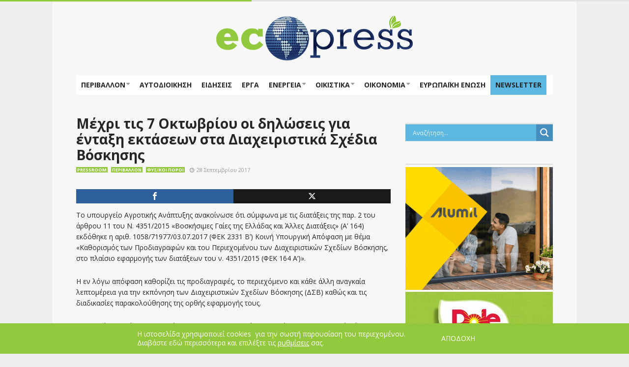

--- FILE ---
content_type: text/css
request_url: https://ecopress.gr/wp-content/plugins/vg-postslider/includes/css/postslider.css?ver=6.9
body_size: 1376
content:
.vgps-wrapper {
	position: relative;
	margin: 0 auto;
	-moz-box-sizing: content-box;
	box-sizing: content-box;
	overflow: hidden;
}
.vgps-wrapper .sp-slides-container {
	position: relative;
}
.vgps-wrapper .vgps-caption {
	background: rgba(0, 0, 0, 0) linear-gradient(to bottom, rgba(0, 0, 0, 0) 0%, rgba(0, 0, 0, 0.8) 100%) repeat scroll 0 0;
    bottom: 0;
    content: " ";
    left: 0;
    position: absolute;
    right: 0;
	color: #FFF;
}
.vgps-wrapper .sp-mask {
	position: relative;
	overflow: hidden;
}
.vgps-wrapper .sp-slides {
	position: relative;
	-webkit-backface-visibility: hidden;
	-webkit-perspective: 1000;
}
.vgps-wrapper .sp-slide {
	position: absolute;
}

.vgps-wrapper .sp-image-container {
	overflow: hidden;
}
.vgps-wrapper .sp-image {
	position: relative;
	display: block;
	border: none;
}
.vgps-wrapper .sp-no-js {
	overflow: hidden;
	max-width: 100%;
}

/* Thumbnails
--------------------------------------------------*/
.vgps-wrapper .sp-thumbnails-container {
	position: relative;
	overflow: hidden;
}
.vgps-wrapper .sp-top-thumbnails,
.vgps-wrapper .sp-bottom-thumbnails  {
	left: 0;
	margin: 0 auto;
}
.vgps-wrapper .sp-top-thumbnails {
	position: absolute;
	top: 0;
	margin-bottom: 4px;
}
.vgps-wrapper .sp-bottom-thumbnails {
	margin-top: 4px;
}
.vgps-wrapper .sp-left-thumbnails,
.vgps-wrapper .sp-right-thumbnails {
	position: absolute;
	top: 0;
}
.vgps-wrapper .sp-right-thumbnails {
	right: 0;
	margin-left: 4px;
}
.vgps-wrapper .sp-left-thumbnails {
	left: 0;
	margin-right: 4px;
}
.vgps-wrapper .sp-thumbnails {
	position: relative;
}
.vgps-wrapper .sp-thumbnail {
    border: none;
}
.vgps-wrapper .sp-thumbnail-container {
	position: relative;
	display: block;
	overflow: hidden;
	float: left;
	-moz-box-sizing: border-box;
	box-sizing: border-box;
}

/* Horizontal thumbnails
------------------------*/
.vgps-wrapper .sp-top-thumbnails .sp-thumbnail-container:first-child,
.vgps-wrapper .sp-bottom-thumbnails .sp-thumbnail-container:first-child {
	margin-left: 0;
}
.vgps-wrapper .sp-top-thumbnails .sp-thumbnail-container:last-child,
.vgps-wrapper .sp-bottom-thumbnails .sp-thumbnail-container:last-child {
	margin-right: 0;
}


/* Vertical thumbnails 
----------------------*/
.vgps-wrapper .sp-left-thumbnails .sp-thumbnail-container,
.vgps-wrapper .sp-right-thumbnails .sp-thumbnail-container {
	margin-top: 2px;
	margin-bottom: 2px;
}
.vgps-wrapper .sp-left-thumbnails .sp-thumbnail-container:first-child,
.vgps-wrapper .sp-right-thumbnails .sp-thumbnail-container:first-child {
	margin-top: 0;
}
.vgps-wrapper .sp-left-thumbnails .sp-thumbnail-container:last-child,
.vgps-wrapper .sp-right-thumbnails .sp-thumbnail-container:last-child {
	margin-bottom: 0;
}
.vgps-wrapper .sp-right-thumbnails.sp-has-pointer .sp-selected-thumbnail::before {
    content: "";
    height: 100%;
    position: absolute;
    top: 0;
}

/* Left thumbnails with pointer
-------------------------------*/
.vgps-wrapper .sp-left-thumbnails.sp-has-pointer .sp-selected-thumbnail:before {
	content: '';
	position: absolute;
	height: 100%;
	right: 0;
	top: 0;
}

/* Bottom thumbnails with pointer
---------------------------------*/
.vgps-wrapper .sp-bottom-thumbnails.sp-has-pointer .sp-thumbnail {
	position: absolute;
	margin-top: 0 !important;
}
.vgps-wrapper .sp-bottom-thumbnails .sp-thumbnail-container:first-child, 
.vgps-wrapper .sp-top-thumbnails .sp-thumbnail-container:first-child {
    margin-left: 0;
}
.vgps-wrapper .sp-bottom-thumbnails .sp-thumbnail-container, 
.vgps-wrapper .sp-top-thumbnails .sp-thumbnail-container {
    margin-left: 2px;
    margin-right: 2px;
}
.vgps-wrapper .sp-bottom-thumbnails .sp-thumbnail-title {
    margin-bottom: 5px;
}
.vgps-wrapper .sp-bottom-thumbnails.sp-has-pointer .sp-selected-thumbnail::before {
    border-bottom: 5px solid red;
    content: "";
    position: absolute;
    top: 0;
    width: 100%;
}

/* Top thumbnails with pointer
------------------------------*/
.vgps-wrapper .sp-top-thumbnails.sp-has-pointer .sp-selected-thumbnail:before {
	content: '';
	position: absolute;
	width: 100%;
	bottom: 0;
}

/* Layers
--------------------------------------------------*/
.vgps-wrapper .sp-layer {
	position: absolute;
	margin: 0;
	box-sizing: border-box;
	-moz-box-sizing: border-box;
	-webkit-box-sizing: border-box;
	-webkit-font-smoothing: subpixel-antialiased;
	-webkit-backface-visibility: hidden;
}
.vgps-wrapper .sp-black {
	color: #FFF;
	background: rgb(0, 0, 0);
	background: rgba(0, 0, 0, 0.7);
}
.vgps-wrapper .sp-white {
	color: #000;
	background: rgb(255, 255, 255);
	background: rgba(255, 255, 255, 0.7);
}
.vgps-wrapper .sp-rounded {
	border-radius: 10px;
}
.vgps-wrapper .sp-padding {
	padding: 10px;
}

/* Touch Swipe
--------------------------------------------------*/
.vgps-wrapper .sp-grab {
	cursor: url(../images/openhand.cur), move;
}
.vgps-wrapper .sp-grabbing {
	cursor: url(../images/closedhand.cur), move;
}
.vgps-wrapper .sp-selectable {
	cursor: default;
}


/* Arrows
--------------------------------------------------*/
.vgps-wrapper .sp-arrows {
	position: absolute;
}
.vgps-wrapper .sp-fade-arrows {
	opacity: 0;
	-webkit-transition: opacity 0.5s;
	transition: opacity 0.5s;
}
.vgps-wrapper .sp-slides-container:hover .sp-fade-arrows {
	opacity: 1;
}
.vgps-wrapper.sp-horizontal .sp-arrows {
	width: 100%;
	left: 0;
	top: 50%;
	margin-top: -15px;
}
.vgps-wrapper.sp-vertical .sp-arrows {
	height: 100%;
	left: 50%;
	top: 0;
	margin-left: -10px;
}
.vgps-wrapper .sp-arrow {
	position: absolute;
	display: block;
	width: 20px;
	height: 30px;
	cursor: pointer;
}
.vgps-wrapper.sp-vertical .sp-arrow {
	-webkit-transform: rotate(90deg);
	-ms-transform: rotate(90deg);
	transform: rotate(90deg);
}
.vgps-wrapper.sp-horizontal .sp-previous-arrow {
	left: 20px;
}
.vgps-wrapper.sp-horizontal .sp-next-arrow {
	right: 20px;
}
.vgps-wrapper.sp-vertical .sp-previous-arrow {
	top: 20px;
}
.vgps-wrapper.sp-vertical .sp-next-arrow {
	bottom: 20px;
}
.vgps-wrapper .sp-previous-arrow:before,
.vgps-wrapper .sp-previous-arrow:after,
.vgps-wrapper .sp-next-arrow:before,
.vgps-wrapper .sp-next-arrow:after {
	content: '';
	position: absolute;
	width: 50%;
	height: 50%;
	background-color: #FFF;
}
.vgps-wrapper .sp-previous-arrow:before {
	left: 30%;
	top: 0;
	-webkit-transform: skew(145deg, 0deg);
	-ms-transform: skew(145deg, 0deg);
	transform: skew(145deg, 0deg);
}
.vgps-wrapper .sp-previous-arrow:after {
	left: 30%;
	top: 50%;
	-webkit-transform: skew(-145deg, 0deg);
	-ms-transform: skew(-145deg, 0deg);
	transform: skew(-145deg, 0deg);
}
.vgps-wrapper .sp-next-arrow:before {
	right: 30%;
	top: 0;
	-webkit-transform: skew(35deg, 0deg);
	-ms-transform: skew(35deg, 0deg);
	transform: skew(35deg, 0deg);
}
.vgps-wrapper .sp-next-arrow:after {
	right: 30%;
	top: 50%;
	-webkit-transform: skew(-35deg, 0deg);
	-ms-transform: skew(-35deg, 0deg);
	transform: skew(-35deg, 0deg);
}
.vgps-wrapper .ie8 .sp-arrow,
.vgps-wrapper .ie7 .sp-arrow {
	width: 0;
	height: 0;
}
.vgps-wrapper .ie8 .sp-arrow:before,
.vgps-wrapper .ie8 .sp-arrow:after,
.vgps-wrapper .ie7 .sp-arrow:before,
.vgps-wrapper .ie7 .sp-arrow:after {
	content: none;
}
.vgps-wrapper.ie8.sp-horizontal .sp-previous-arrow,
.vgps-wrapper.ie7.sp-horizontal .sp-previous-arrow {
	border-right: 20px solid #FFF;
	border-top: 20px solid transparent;
	border-bottom: 20px solid transparent;
}
.vgps-wrapper.ie8.sp-horizontal .sp-next-arrow,
.vgps-wrapper.ie7.sp-horizontal .sp-next-arrow {
	border-left: 20px solid #FFF;
	border-top: 20px solid transparent;
	border-bottom: 20px solid transparent;
}
.vgps-wrapper.ie8.sp-vertical .sp-previous-arrow,
.vgps-wrapper.ie7.sp-vertical .sp-previous-arrow {
	border-bottom: 20px solid #FFF;
	border-left: 20px solid transparent;
	border-right: 20px solid transparent;
}
.vgps-wrapper.ie8.sp-vertical .sp-next-arrow,
.vgps-wrapper.ie7.sp-vertical .sp-next-arrow {
	border-top: 20px solid #FFF;
	border-left: 20px solid transparent;
	border-right: 20px solid transparent;
}

/* Thumbnail Arrows
--------------------------------------------------*/
.vgps-wrapper .sp-thumbnail-arrows {
	position: absolute;
}
.vgps-wrapper .sp-fade-thumbnail-arrows {
	opacity: 0;
	-webkit-transition: opacity 0.5s;
	transition: opacity 0.5s;
}
.vgps-wrapper .sp-thumbnails-container:hover .sp-fade-thumbnail-arrows {
	opacity: 1;
}
.vgps-wrapper .sp-top-thumbnails .sp-thumbnail-arrows,
.vgps-wrapper .sp-bottom-thumbnails .sp-thumbnail-arrows {
	width: 100%;
	top: 50%;
	left: 0;
	margin-top: -12px;
}
.vgps-wrapper .sp-left-thumbnails .sp-thumbnail-arrows,
.vgps-wrapper .sp-right-thumbnails .sp-thumbnail-arrows {
	height: 100%;
	top: 0;
	left: 50%;
	margin-left: -7px;
}
.vgps-wrapper .sp-thumbnail-arrow {
	position: absolute;
	display: block;
	width: 16px;
	height: 26px;
	cursor: pointer;
}
.vgps-wrapper .sp-left-thumbnails .sp-thumbnail-arrows .sp-thumbnail-arrow,
.vgps-wrapper .sp-right-thumbnails .sp-thumbnail-arrows .sp-thumbnail-arrow {
	-webkit-transform: rotate(90deg);
	-ms-transform: rotate(90deg);
	transform: rotate(90deg);
}
.vgps-wrapper .sp-top-thumbnails .sp-previous-thumbnail-arrow,
.vgps-wrapper .sp-bottom-thumbnails .sp-previous-thumbnail-arrow {
	left: 0px;
}
.vgps-wrapper .sp-top-thumbnails .sp-next-thumbnail-arrow,
.vgps-wrapper .sp-bottom-thumbnails .sp-next-thumbnail-arrow {
	right: 0px;
}
.vgps-wrapper .sp-left-thumbnails .sp-previous-thumbnail-arrow,
.vgps-wrapper .sp-right-thumbnails .sp-previous-thumbnail-arrow {
	top: 0px;
}
.vgps-wrapper .sp-left-thumbnails .sp-next-thumbnail-arrow,
.vgps-wrapper .sp-right-thumbnails .sp-next-thumbnail-arrow {
	bottom: 0px;
}
.vgps-wrapper .sp-previous-thumbnail-arrow:before,
.vgps-wrapper .sp-previous-thumbnail-arrow:after,
.vgps-wrapper .sp-next-thumbnail-arrow:before,
.vgps-wrapper .sp-next-thumbnail-arrow:after {
	content: '';
	position: absolute;
	width: 50%;
	height: 50%;
	background-color: #FFF;
}
.vgps-wrapper .sp-previous-thumbnail-arrow:before {
	left: 30%;
	top: 0;
	-webkit-transform: skew(145deg, 0deg);
	-ms-transform: skew(145deg, 0deg);
	transform: skew(145deg, 0deg);
}
.vgps-wrapper .sp-previous-thumbnail-arrow:after {
	left: 30%;
	top: 50%;
	-webkit-transform: skew(-145deg, 0deg);
	-ms-transform: skew(-145deg, 0deg);
	transform: skew(-145deg, 0deg);
}
.vgps-wrapper .sp-next-thumbnail-arrow:before {
	right: 30%;
	top: 0;
	-webkit-transform: skew(35deg, 0deg);
	-ms-transform: skew(35deg, 0deg);
	transform: skew(35deg, 0deg);
}
.vgps-wrapper .sp-next-thumbnail-arrow:after {
	right: 30%;
	top: 50%;
	-webkit-transform: skew(-35deg, 0deg);
	-ms-transform: skew(-35deg, 0deg);
	transform: skew(-35deg, 0deg);
}
.vgps-wrapper .ie8 .sp-thumbnail-arrow,
.vgps-wrapper .ie7 .sp-thumbnail-arrow {
	width: 0;
	height: 0;
}
.vgps-wrapper .ie8 .sp-thumbnail-arrow:before,
.vgps-wrapper .ie8 .sp-thumbnail-arrow:after,
.vgps-wrapper .ie7 .sp-thumbnail-arrow:before,
.vgps-wrapper .ie7 .sp-thumbnail-arrow:after {
	content: none;
}
.vgps-wrapper .ie8 .sp-top-thumbnails .sp-previous-thumbnail-arrow,
.vgps-wrapper .ie8 .sp-bottom-thumbnails .sp-previous-thumbnail-arrow,
.vgps-wrapper .ie7 .sp-top-thumbnails .sp-previous-thumbnail-arrow,
.vgps-wrapper .ie7 .sp-bottom-thumbnails .sp-previous-thumbnail-arrow {
	border-right: 12px solid #FFF;
	border-top: 12px solid transparent;
	border-bottom: 12px solid transparent;
}
.vgps-wrapper .ie8 .sp-top-thumbnails .sp-next-thumbnail-arrow,
.vgps-wrapper .ie8 .sp-bottom-thumbnails .sp-next-thumbnail-arrow,
.vgps-wrapper .ie7 .sp-top-thumbnails .sp-next-thumbnail-arrow,
.vgps-wrapper .ie7 .sp-bottom-thumbnails .sp-next-thumbnail-arrow {
	border-left: 12px solid #FFF;
	border-top: 12px solid transparent;
	border-bottom: 12px solid transparent;
}
.vgps-wrapper .ie8 .sp-left-thumbnails .sp-previous-thumbnail-arrow,
.vgps-wrapper .ie8 .sp-right-thumbnails .sp-previous-thumbnail-arrow,
.vgps-wrapper .ie7 .sp-left-thumbnails .sp-previous-thumbnail-arrow,
.vgps-wrapper .ie7 .sp-right-thumbnails .sp-previous-thumbnail-arrow {
	border-bottom: 12px solid #FFF;
	border-left: 12px solid transparent;
	border-right: 12px solid transparent;
}
.vgps-wrapper .ie8 .sp-left-thumbnails .sp-next-thumbnail-arrow,
.vgps-wrapper .ie8 .sp-right-thumbnails .sp-next-thumbnail-arrow,
.vgps-wrapper .ie7 .sp-left-thumbnails .sp-next-thumbnail-arrow,
.vgps-wrapper .ie7 .sp-right-thumbnails .sp-next-thumbnail-arrow {
	border-top: 12px solid #FFF;
	border-left: 12px solid transparent;
	border-right: 12px solid transparent;
}